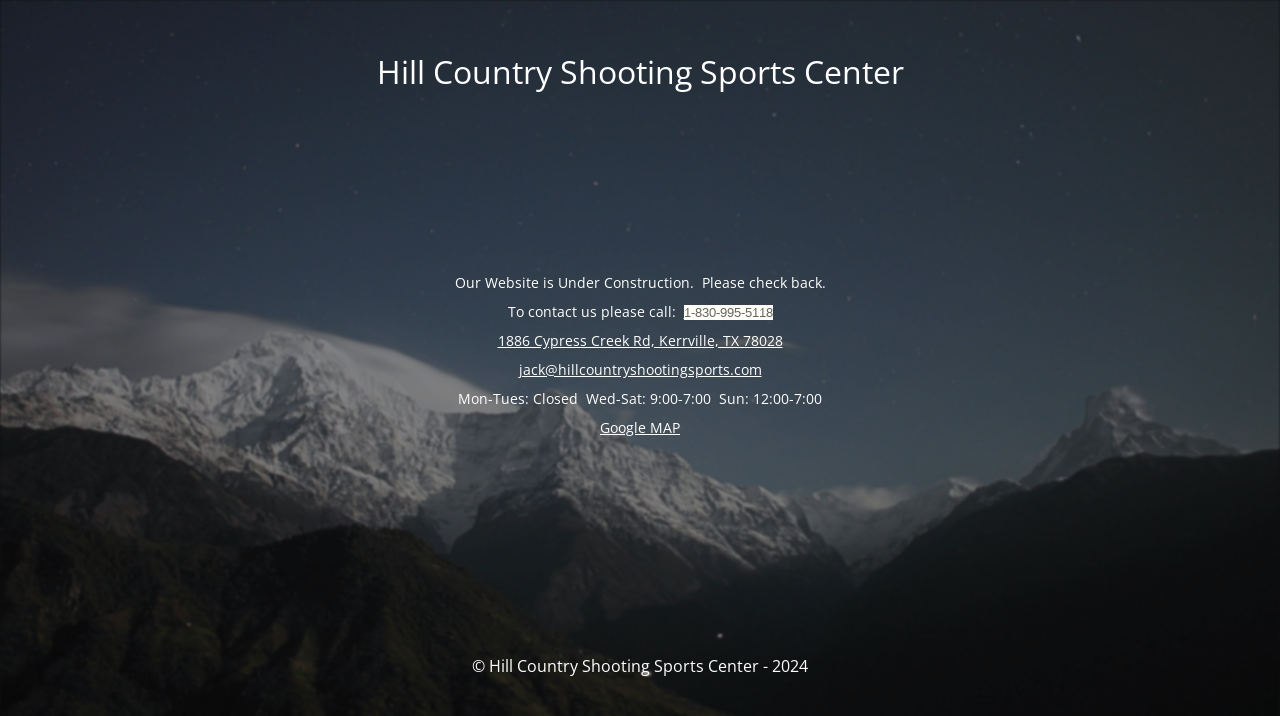

--- FILE ---
content_type: text/html; charset=UTF-8
request_url: https://hillcountryshootingsports.com/chubby-dating/
body_size: 5181
content:
<!DOCTYPE html>
<html lang="en-US">
<head>
	<meta charset="UTF-8" />
	<title>Site under construction.</title>		<meta name="viewport" content="width=device-width, maximum-scale=1, initial-scale=1, minimum-scale=1">
	<meta name="description" content=""/>
	<meta http-equiv="X-UA-Compatible" content="" />
	<meta property="og:site_name" content="Hill Country Shooting Sports Center - "/>
	<meta property="og:title" content="Site under construction."/>
	<meta property="og:type" content="Maintenance"/>
	<meta property="og:url" content="https://hillcountryshootingsports.com"/>
	<meta property="og:description" content="Our Website is Under Construction.  Please check back.

To contact us please call:  1-830-995-5118

1886 Cypress Creek Rd, Kerrville, TX 78028

jack@hillcountryshootingsports.com

Mon-Tues: Closed  Wed-Sat: 9:00-7:00  Sun: 12:00-7:00

Google MAP"/>
		<link rel="profile" href="http://gmpg.org/xfn/11" />
	<link rel="pingback" href="https://hillcountryshootingsports.com/xmlrpc.php" />
	<link rel='stylesheet' id='mtnc-style-css' href='https://hillcountryshootingsports.com/wp-content/plugins/maintenance/load/css/style.css?ver=1763194592' media='all' />
<link rel='stylesheet' id='mtnc-fonts-css' href='https://hillcountryshootingsports.com/wp-content/plugins/maintenance/load/css/fonts.css?ver=1763194592' media='all' />
<style type="text/css">body {background-color: #111111}.preloader {background-color: #111111}.bg-img img, .bg-img source{-webkit-filter: blur(1px);-moz-filter: blur(1px);-o-filter: blur(1px);-ms-filter: blur(1px);filter:blur(1px);filter:progid:DXImageTransform.Microsoft.Blur(PixelRadius=1, enabled='true');}body {font-family: Open Sans; }.site-title, .preloader i, .login-form, .login-form a.lost-pass, .btn-open-login-form, .site-content, .user-content-wrapper, .user-content, footer, .maintenance a{color: #ffffff;} a.close-user-content, #mailchimp-box form input[type="submit"], .login-form input#submit.button  {border-color:#ffffff} input[type="submit"]:hover{background-color:#ffffff} input:-webkit-autofill, input:-webkit-autofill:focus{-webkit-text-fill-color:#ffffff} body &gt; .login-form-container{background-color:#111111}.btn-open-login-form{background-color:#111111}input:-webkit-autofill, input:-webkit-autofill:focus{-webkit-box-shadow:0 0 0 50px #111111 inset}input[type='submit']:hover{color:#111111} #custom-subscribe #submit-subscribe:before{background-color:#111111} </style>    
    <!--[if IE]><script type="text/javascript" src="https://hillcountryshootingsports.com/wp-content/plugins/maintenance/load/js/jquery.backstretch.min.js"></script><![endif]--><link rel="stylesheet" href="https://fonts.bunny.net/css?family=Open%20Sans:300,300italic,regular,italic,600,600italic,700,700italic,800,800italic:300"></head>

<body class="maintenance ">

<div class="main-container">
	<div class="preloader"><i class="fi-widget" aria-hidden="true"></i></div>	<div id="wrapper">
		<div class="center logotype">
			<header>
				<div class="logo-box istext" rel="home"><h1 class="site-title">Hill Country Shooting Sports Center</h1></div>			</header>
		</div>
		<div id="content" class="site-content">
			<div class="center">
                <div class="description" style="font-weight:300;font-style:normal"><p>Our Website is Under Construction.  Please check back.</p>
<p>To contact us please call:  <a href="tel:1-830-995-5118"><span style="background-color: #fefef6;color: #666666;font-family: HelveticaNeue-Light, 'Helvetica Neue Light', 'Helvetica Neue', Helvetica, Arial, sans-serif;font-size: 12.996px;text-align: center">1-830-995-5118</span></a></p>
<p><a href="https://maps.app.goo.gl/jc3BqjKqBAd7KaT28" target="_blank">1886 Cypress Creek Rd, Kerrville, TX 78028</a></p>
<p><a href="mailto:jack@hillcountryshootingsports.com">jack@hillcountryshootingsports.com</a></p>
<p>Mon-Tues: Closed  Wed-Sat: 9:00-7:00  Sun: 12:00-7:00</p>
<p><a href="https://maps.app.goo.gl/jc3BqjKqBAd7KaT28" target="_blank">Google MAP</a></p>
</div>			</div>
		</div>
	</div> <!-- end wrapper -->
	<footer>
		<div class="center">
			<div style="font-weight:300;font-style:normal">© Hill Country Shooting Sports Center - 2024</div>		</div>
	</footer>
					<picture class="bg-img">
						<img class="skip-lazy" src="https://hillcountryshootingsports.com/wp-content/uploads/2024/04/mt-sample-background.jpg">
		</picture>
	</div>

<script src="https://hillcountryshootingsports.com/wp-includes/js/jquery/jquery.min.js?ver=3.7.1" id="jquery-core-js"></script>
<script src="https://hillcountryshootingsports.com/wp-includes/js/jquery/jquery-migrate.min.js?ver=3.4.1" id="jquery-migrate-js"></script>
<script id="_frontend-js-extra">
var mtnc_front_options = {"body_bg":"https://hillcountryshootingsports.com/wp-content/uploads/2024/04/mt-sample-background.jpg","gallery_array":[],"blur_intensity":"1","font_link":["Open Sans:300,300italic,regular,italic,600,600italic,700,700italic,800,800italic:300"]};
//# sourceURL=_frontend-js-extra
</script>
<script src="https://hillcountryshootingsports.com/wp-content/plugins/maintenance/load/js/jquery.frontend.js?ver=1763194592" id="_frontend-js"></script>

</body>
</html>
